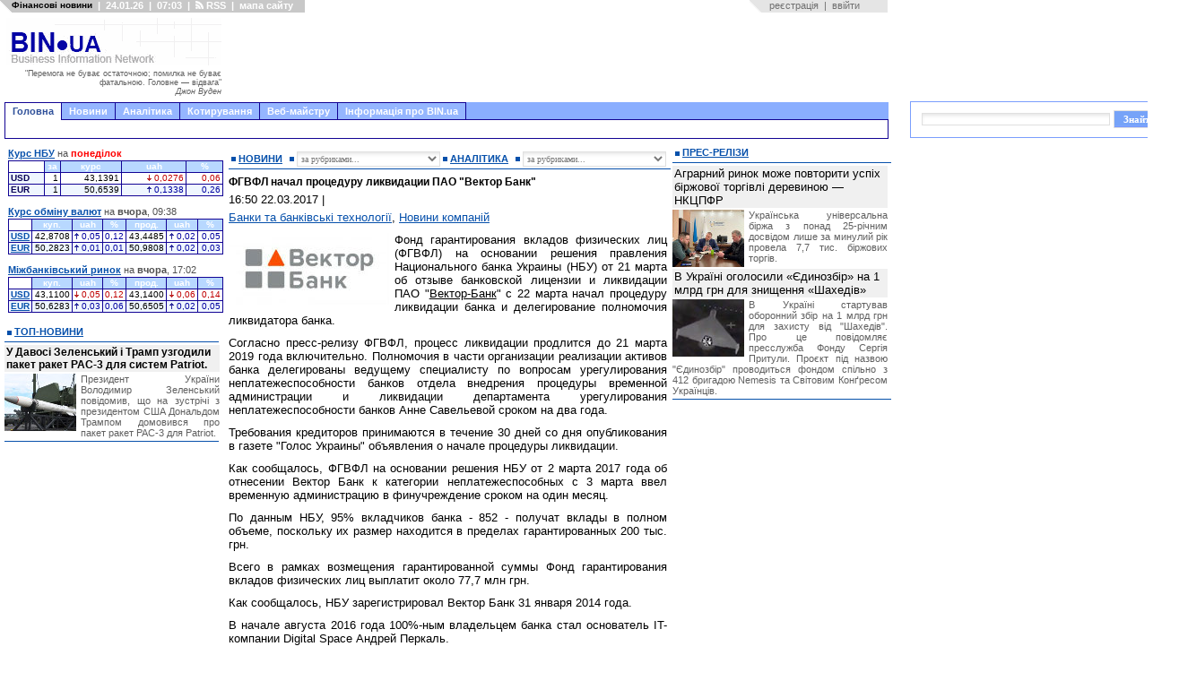

--- FILE ---
content_type: text/html; charset=windows-1251
request_url: https://bin.ua/companies/202899-fgvfl-nachal-proceduru-likvidacii-pao-vektor-bank.html
body_size: 17942
content:

<html xmlns="https://www.w3.org/1999/xhtml">
<head>

<title>ФГВФЛ начал процедуру ликвидации ПАО "Вектор Банк"</title>
<meta http-equiv="Content-Type" content="text/html; charset=windows-1251" />
<meta name="description" content="ФГВФЛ на основании решения правления НБУ от 21 марта об отзыве банковской лицензии и ликвидации ПАО Вектор-Банк с 22 марта начал процедуру ликвидации банка и делегирование полномочия ликвида" />
<meta name="keywords" content="марта, банка, ликвидации, ФГВФЛ, Вектор, основании, банков, решения, января, Украины, физических, процедуры, сроком, сообщалось, начале, активов, вкладов, неплатежеспособности, гарантирования, ВекторБанк" />
<meta name="robots" content="all" />
<meta name="revisit-after" content="1 days" />

<meta name="twitter:card" content="summary_large_image" />
<meta name="twitter:description" content="ФГВФЛ на основании решения правления НБУ от 21 марта об отзыве банковской лицензии и ликвидации ПАО Вектор-Банк с 22 марта начал процедуру ликвидации банка и делегирование полномочия ликвида" />


<meta property="og:title" content="ФГВФЛ начал процедуру ликвидации ПАО "Вектор Банк"" />
<meta property="og:description" content="ФГВФЛ на основании решения правления НБУ от 21 марта об отзыве банковской лицензии и ликвидации ПАО Вектор-Банк с 22 марта начал процедуру ликвидации банка и делегирование полномочия ликвида" />


<link rel="search" type="application/opensearchdescription+xml" href="/engine/opensearch.php" title="" /> 
<link rel="canonical" href="https://bin.ua/companies/202899-fgvfl-nachal-proceduru-likvidacii-pao-vektor-bank.html" />
<meta property="og:url" content="https://bin.ua/companies/202899-fgvfl-nachal-proceduru-likvidacii-pao-vektor-bank.html" /><link rel="alternate" type="application/rss+xml" title="" href="/rss.xml" />

<style type="text/css" media="all">@import url(/templates/abi-r2/css/style.css);</style>
<style type="text/css" media="all">@import url(/templates/abi-r2/css/engine.css);</style>

<style type="text/css" media="all">@import url(/templates/abi-r2/css/themes/mainmenu_theme/jquery.ui.core.css);</style>
<style type="text/css" media="all">@import url(/templates/abi-r2/css/themes/mainmenu_theme/jquery.ui.theme.css);</style>
<style type="text/css" media="all">@import url(/templates/abi-r2/css/themes/mainmenu_theme/jquery.ui.tabs.css);</style>
<style type="text/css" media="all">@import url(/templates/abi-r2/css/mainmenu.css);</style>
<meta http-equiv="refresh" content="900">
<style type="text/css" media="all">@import url(/templates/abi-r2/css/themes/topicmenu_theme/jquery.ui.core.css);</style>
<style type="text/css" media="all">@import url(/templates/abi-r2/css/themes/topicmenu_theme/jquery.ui.theme.css);</style>
<style type="text/css" media="all">@import url(/templates/abi-r2/css/themes/topicmenu_theme/jquery.ui.tabs.css);</style>
<style type="text/css" media="all">@import url(/templates/abi-r2/css/topicmenu.css);</style>



<style type="text/css" media="all">@import url(/templates/abi-r2/css/themes/upmenu_theme/jquery.ui.core.css);</style>
<style type="text/css" media="all">@import url(/templates/abi-r2/css/themes/upmenu_theme/jquery.ui.theme.css);</style>
<style type="text/css" media="all">@import url(/templates/abi-r2/css/themes/upmenu_theme/jquery.ui.tabs.css);</style>
<!-- <style type="text/css" media="all">@import url(/templates/abi-r2/css/upmenu2.css);</style> -->




<style type="text/css" media="all">@import url(/templates/abi-r2/css/jscal2.css);</style>
<style type="text/css" media="all">@import url(/templates/abi-r2/css/jscal2-reduce-spacing.css);</style>


<!--[if IE 6]><link href="/templates/abi-r2/css/ie6.css" rel="stylesheet" type="text/css" /> <![endif]-->
<!--[if IE 7]><link href="/templates/abi-r2/css/ie6.css" rel="stylesheet" type="text/css" /> <![endif]-->



<script src="/templates/abi-r2/js/bookmark.js" type="text/javascript"></script>
<script src="/templates/abi-r2/js/homepage.js" type="text/javascript"></script>
<script src="/templates/abi-r2/js/gotopage.js" type="text/javascript"></script>
<script src="/templates/abi-r2/js/jquery.js" type="text/javascript"></script>
<script src="/templates/abi-r2/js/autocolumn.min.js" type="text/javascript"></script>
<script src="/templates/abi-r2/js/jquery.cookie.js" type="text/javascript"></script>
<script src="/templates/abi-r2/js/jquery.ui.core.js" type="text/javascript"></script>
<script src="/templates/abi-r2/js/jquery.ui.widget.js" type="text/javascript"></script>
<script src="/templates/abi-r2/js/jquery.ui.tabs.js" type="text/javascript"></script>

<script src="/templates/abi-r2/js/jscal2.js" type="text/javascript"></script>
<script src="/templates/abi-r2/js/jscal2-ru.js" type="text/javascript"></script>

<script type='text/javascript'><!--// <![CDATA[
    var OA_source = 'https://bin.ua';
// ]]> --></script><script type='text/javascript' src='https://opx2.bin.ua/www/delivery/spcjs.php?id=1&amp;target=_blank'></script>
<script>$.cookie("_uac_wtp","n");</script>


<link REL="SHORTCUT ICON" HREF="/favicon.ico">
<script type="text/javascript">

  var _gaq = _gaq || [];
	_gaq.push(['_setAccount', 'UA-23023388-1']);
        _gaq.push(['_setDomainName', '.bin.ua']);
	_gaq.push(['_trackPageview']);
    
  (function() {
  var ga = document.createElement('script'); ga.type = 'text/javascript'; ga.async = true;
  ga.src = ('https:' == document.location.protocol ? 'https://ssl' : 'http://www') + '.google-analytics.com/ga.js';
  var s = document.getElementsByTagName('script')[0]; s.parentNode.insertBefore(ga, s);
})();
                
</script>



<script src="/templates/abi-r2/js/adriver.core.2.js"  type="text/javascript"></script>


	
<script src="https://cdn.admixer.net/scripts3/loader2.js" async
        data-inv="//inv-nets.admixer.net/"
        data-r="single"
		data-sender="admixer"
        data-bundle="desktop"></script>

<script type='text/javascript'>
(window.globalAmlAds = window.globalAmlAds || []).push(function() {
globalAml.defineSlot({z: '4274b9b9-0140-4282-8100-d7df3d283300', ph: 'admixer_4274b9b9014042828100d7df3d283300_zone_6014_sect_1184_site_1171', i: 'inv-nets', s:'6ced9e03-1766-48c5-9f88-762e867500c2', sender: 'admixer'});
globalAml.singleRequest("admixer");});
</script>
	

<!-- u-k.net -->
<script type='text/javascript'>
  var googletag = googletag || {};
  googletag.cmd = googletag.cmd || [];
  (function() {
    var gads = document.createElement('script');
    gads.async = true;
    gads.type = 'text/javascript';
    var useSSL = 'https:' == document.location.protocol;
    gads.src = (useSSL ? 'https:' : 'http:') +
      '//www.googletagservices.com/tag/js/gpt.js';
    var node = document.getElementsByTagName('script')[0];
    node.parentNode.insertBefore(gads, node);
  })();
</script>

<script type='text/javascript'>
  googletag.cmd.push(function() {
    googletag.defineSlot('/43356090/bin.ua_300x600', [[300, 600], [300, 300], [300, 400], [300, 500]], 'div-gpt-ad-1466174982088-0').addService(googletag.pubads());
    googletag.pubads().enableSingleRequest();
    googletag.enableServices();
  });
</script>

<script type='text/javascript'>
  googletag.cmd.push(function() {
    googletag.defineSlot('/43356090/bin.ua_300x250', [300, 250], 'div-gpt-ad-1452872547537-1').addService(googletag.pubads());
    googletag.pubads().enableSingleRequest();
    googletag.enableServices();
  });
</script>










<meta name="twitter:card" content="summary_large_image" />
<meta name="twitter:site" content="@BIN_ua" />
<meta name="twitter:image" content="" />
<meta name="twitter:creator" content="@BIN_ua" />
<meta name="twitter:domain" content="BIN.ua" />



<meta property="fb:app_id" content="967754729996981"/>
<meta property="og:type" content="article" />
<meta property="og:site_name" content="BIN.ua"/>
<meta property="og:image" content="" />
<meta property="og:image:alt" content="www.BIN.ua" />






</head>
<body>
<script language="javascript" type="text/javascript">
<!--
var dle_root       = '/';

var dle_skin       = 'abi-r2';
var dle_wysiwyg    = 'no';
var quick_wysiwyg  = '0';
var menu_short     = 'Швидке редагування';
var menu_full      = 'Повне редагування';
var menu_profile   = 'Перегляд профілю';
var menu_fnews     = 'Знайти усі публікації';
var menu_fcomments = 'Знайти усі коментарі';
var menu_send      = 'Надіслати повідомлення';
var menu_uedit     = 'Адмінцентр';
var dle_req_field  = 'Заповніть всі необхідні поля';
var dle_del_agree  = 'Ви дійсно бажаєте видалити? Цю дію неможливо буде скасувати';
var dle_del_news   = 'Видалити новину';
var dle_login_hash = '';
var allow_dle_delete_news   = false;
//-->
</script>
<script type="text/javascript" src="/engine/ajax/menu.js?ver=0.1"></script>
<script type="text/javascript" src="/engine/ajax/dle_ajax.js"></script>
<div id="loading-layer" style="display:none;font-family: Verdana;font-size: 11px;width:200px;height:50px;background:#FFF;padding:10px;text-align:center;border:1px solid #000"><div style="font-weight:bold" id="loading-layer-text">Завантаження Будь ласка зачекайте...</div><br /><img src="/engine/ajax/loading.gif"  border="0" alt="" /></div>
<div id="busy_layer" style="visibility: hidden; display: block; position: absolute; left: 0px; top: 0px; width: 100%; height: 100%; background-color: gray; opacity: 0.1; -ms-filter: 'progid:DXImageTransform.Microsoft.Alpha(Opacity=10)'; filter:progid:DXImageTransform.Microsoft.Alpha(opacity=10); "></div>
<script type="text/javascript" src="/engine/ajax/js_edit.js"></script>
<div class="main">
	<!-- верхній модуль обране -->
	<div id="favorite">
		<div class="favor_l">
			<ul>
				<li><H1><small>Фінансові новини</small></H1></li>
				<li>|</li>
				<li>24.01.26</li>
				<li>|</li>
				<li>07:03</li>
				<li>|</li>
				<li><a href="/rss.html"> <img src="/templates/abi-r2/images/rsswhite.png" alt="RSS підписка" title="RSS" height="9" width="9">&nbsp;RSS</a> </li>
				<li>|</li>
				<li><a href="javascript:void(0)" id="sitemap_toggle" onfocus="this.blur()">мапа сайту</a></li>
				<script>
				</script>
			</ul>
		</div>
		<div class="favor_r">
			<ul>
<li>&nbsp;&nbsp;&nbsp;<a href="/index.php?do=register">реєстрація</a><li>
<li>|<li>
<li><a href="#" onclick="document.getElementById('login_form').style.display='block'; return false;">ввійти</a><li>
</ul>
<div id="login_form" style="z-index:999">
<div id="border">
<h3>Авторизация</h3>
<div style="margin-top:5px">
<form method="post" action="//bin.ua/companies/202899-fgvfl-nachal-proceduru-likvidacii-pao-vektor-bank.html">
<table border=0>
<tr>
<td><p class="ll_field" style="color:#757575">Ім'я&nbsp;користувача:</td><td style="width:100%"><input type="text" name="login_name" id="login" class="l_field" style="width:100%"></td>
</tr>
<tr>
<td><p class="ll_field" style="color:#757575">Пароль:</td><td style="width:100%"><input type="password" name="login_password" id="password" class="l_field" style="width:100%"></td>
</tr>
</table>
<div align="center">
<input class="bbcodes" type="submit" value="ввійти" style="cursor:pointer;padding-left:5px;padding-right:5px" onclick="document.getElementById('login_form').style.display='none'; return true;">
<input class="bbcodes" type="button" value="я забув пароль!" style="cursor:pointer;padding-left:5px;padding-right:5px" onclick="document.getElementById('login_form').style.display='none'; document.location='/index.php?do=lostpassword'; return false;">
<input class="bbcodes" type="button" value="закрити" style="cursor:pointer;padding-left:5px;padding-right:5px" onclick="document.getElementById('login_form').style.display='none'; return false;">
<input name="login" type="hidden" id="login" value="submit">
</div>
</form>
</div>
</div>
</div>
		</div>
	</div>
	<!-- кінець //верхній модуль обране//кінець -->
		<div id="sitemap" style="position:absolute;left:-10000px;display:block">
	<p class="sm_pl1"><a href="/news/" title="Останні новини України онлайн">Новини</a>
    <p class="sm_pl2"><a href="/top/" title="Новини України головне">Топ-новини</a>
    <p class="sm_pl2"><a href="/finance/" title="Фінансові новини">Фінансові новини</a>
        <p class="sm_pl3"><a href="/finance/finances/" title="Новини фінансового світу">Фінанси</a>
        <p class="sm_pl3"><a href="/finance/banking/" title="Новини банків">Банки та банківські технології</a>
        <p class="sm_pl3"><a href="/finance/insurance/" title="Страхування в Україні. Новини страхування">Страхування</a>

    <p class="sm_pl2"><a href="/news/economics/" title="Економічні новини">Новини економіки</a> 
        <p class="sm_pl3"><a href="/news/economics/economic/" title="Економіка України прогноз. ВВП">Економіка</a> 
        <p class="sm_pl3"><a href="/news/economics/faec/" title="Новини ПЕК. Ціни на газ. Тарифи на електроенергію">ПЕК (газ та електроенергія)</a> 
        <p class="sm_pl3"><a href="/news/economics/oilandgas/" title="Прогноз цін на пальне. Нафта, автогаз, бензин">Нафта, бензин, автогаз</a> 
        <p class="sm_pl3"><a href="/news/economics/aic/" title="Новини сільського господарства">Агропромисловий комплекс</a> 
        <p class="sm_pl3"><a href="/news/economics/laws/" title="Новина законодавства">Право</a> 


    <p class="sm_pl2"><a href="/news/foreign/" title="Закордонні новини. Міжнародна політика та економіка">Міжнародні новини</a>
    <p class="sm_pl2"><a href="/news/regional/" title="Новини України">Україна</a>
    <p class="sm_pl2"><a href="/news/politics/" title="Політичні новини">Політика</a>
    <p class="sm_pl2"><a href="/news/interesting/" title="Корисні та цікаві новини">Бізнес</a>
        <p class="sm_pl3"><a href="/news/interesting/useful/" title="Новини бізнесу, маркетингу та реклами">Бізнес</a>
        <p class="sm_pl3"><a href="/news/interesting/it/" title="Новини IT">Новини IT</a>
        <p class="sm_pl3"><a href="/news/interesting/auto/" title="Кораблі. Автомобілі. Авіація">Транспорт</a>
<p class="sm_pl1"><a href="/analytics/" title="Аналітичні статті">Аналітика</a>
    <p class="sm_pl2"><a href="/analytics/finance-a/" title="Аналітика: Фінанси">Фінанси</a>
    <p class="sm_pl2"><a href="/analytics/economic-a/" title="Аналітика: Економіка">Економіка</a>
    <p class="sm_pl2"><a href="/analytics/faec-a/" title="Аналітика: ПЕК">ПЕК (газ та електроенергія)</a>
    <p class="sm_pl2"><a href="/analytics/oilandgas-a/" title="Прогноз цін на пальне. Прогнози видобутку нафти">Нафта, бензин, автогаз</a>
    <p class="sm_pl2"><a href="/analytics/aic-a/" title="Аналітика: АПК">Агропромисловий ринок</a>
    <p class="sm_pl2"><a href="/analytics/political-a/" title="Політична аналітика">Політика
    <p class="sm_pl2"><a href="/analytics/world-a/" title="Міжнародна аналітика">Міжнародна аналітика</a>
    <p class="sm_pl2"><a href="/analytics/useful-a/" title="Цікаві та корисні статті">Бізнес</a>
<p class="sm_pl1"><a href="/press-releases/" title="Прес-релізи">Прес-релізи</a>
<p class="sm_pl1"><a href="/companies/" title="Новини та показники розвитку підприємств">Новини компаній</a>
<p class="sm_pl1">Корирування
    <p class="sm_pl2"><a href="/kurs-nbu.html" title="Курс НБУ – офіційний курс валют">Курс НБУ
    <p class="sm_pl2"><a href="/kurs-valut.html" title="Курс валют Україна – курс гривні, обмін валют">Курс валют</a>
        
        <p class="sm_pl3"><a href="/kurs-dollara.html" title="Курс долара до гривні. Міжбанківський курс долара. НБУ, обмін">Курс долара</a>
        <p class="sm_pl3"><a href="/kurs-evro.html" title="Курс євро до гривні. Міжбанківський курс євро. Обмін, НБУ">Курс євро</a>
        <p class="sm_pl3"><a href="/quotations/cash_date_24.01.2026_1010.html" title="Курс фунта до гривні. Обмін, НБУ">Курс британського фунта</a>
        <p class="sm_pl3"><a href="/quotations/cash_date_24.01.2026_1014.html" title="Курс франка до гривні. Обмін, НБУ">Курс швейцарського франка</a>
        <p class="sm_pl3"><a href="/quotations/cash_date_24.01.2026_1015.html" title="Курс канадського долара до гривні. Обмін, НБУ">Курс канадського долара</a>
    <p class="sm_pl2"><a href="/mezhbank.html" title="Курс міжбанк – котирування валют. Міжбанківський курс валют">Міжбанк</a>
<p class="sm_pl1">Веб-майстру
    <p class="sm_pl2"><a href="/informers/informers.html" title="Інформери для сайту. Коди інформерів. HTML">Інформери</a>
        <p class="sm_pl3"><a href="/informers/informers.html#nbu" title="Інформер курс НБУ">Інформер курсів НБУ</a>
        <p class="sm_pl3"><a href="/informers/informers.html#cash" title="Інформер курс валют">Інформер курс обміну валют</a>
        <p class="sm_pl3"><a href="/informers/informers.html#forex" title="Інформер курс валют на міжбанку">Інформер міжбанківські курси</a>
    <p class="sm_pl2"><a href="/informers/charts.html" title="Інформери. Графіки валют">Графіки</a>
        <p class="sm_pl3"><a href="/informers/charts.html#nbu" title="Інформер. Графік курс НБУ">Графік курсів валют НБУ</a>
        <p class="sm_pl3"><a href="/informers/charts.html#cash" title="Інформер. Графік курс валют">Графік курс обміну валют</a>
        <p class="sm_pl3"><a href="/informers/charts.html#forex" title="Інформер. Графік міжбанк">Графік міжбанківській курс</a>
    <p class="sm_pl2"><a href="/informers/export.html" title="Інформер новостійний. Код експорту новин на сайт. HTML">Експорт новин</a>
<p class="sm_pl1">Інформація про BIN.ua
    <p class="sm_pl2"><a href="/agency/about.html" title="Інформація про сайт BIN.ua">Про сайт BIN.ua</a>
    <p class="sm_pl2"><a href="/agency/adv.html" title="Вартість реклами на сайті BIN.ua">Реклама на сайті</a>
    <p class="sm_pl2"><a href="/agency/feedback.html" title="Форма зворотнього зв'язку">Контакти</a>
    <p class="sm_pl2"><a href="/maillist.html?p=subscribe&email=%D0%B2%D0%B0%D1%88+e-mail" title="Управління підпискою">Підписка на новини</a>
	</div>
	<script src="/templates/abi-r2/js/sitemap.js"></script>

	

 


	<!-- логотип з рекламою -->
	<div id="hd">
	
		<div class="logo" style="margin-top: 5px">
			<table cellspacing="0" cellpadding="0" border="0" style="height:90px; width:240px;margin:0"><tr><td style="height:53px">
			<a href="/" onfocus="this.blur()"><img src="/templates/abi-r2/images-a/logo-r4-f.png" alt="" title="Головна" width="240" height="53" /></a><br>
			<td><tr>
			<tr><td id="motd" style="height:37px; vertical-align:center; text-align:right; color:#606060; font-size:9px; cursor:pointer" title="Новий афоризм">
			"Перемога не буває остаточною; помилка не буває фатальною. Головне — відвага"<br><i>Джон Вуден</i>
			</td></tr></table>
			<script src="/templates/abi-r2/js/motd.js"></script>
		</div>
		
		<div class="head_ads" style="float:left">
			
			<div style="position:absolute; background-color: white; width:730px; height:90px; top:5px; border: 0px solid black; overflow: hidden; margin-left: 8px">
<noindex>
<script async src="//pagead2.googlesyndication.com/pagead/js/adsbygoogle.js"></script> 
<ins class="adsbygoogle"
     style="display:inline-block;width:728px;height:90px"
          data-ad-client="ca-pub-6911384511695671"
               data-ad-slot="2238345148"></ins>
               <script>
               (adsbygoogle = window.adsbygoogle || []).push({});
               </script>
</noindex>
</div> 

		</div>
		
	</div>
	<!-- кінець//логотип з рекламою //кінець-->

	
	<!-- верхнє меню -->
	<!-- beg mainmenu -->
<div class="mainmenu_theme">
<div id="tabs" class="ui-tabs ui-widget ui-widget-content ui-corner-all">
	<ul class="ui-tabs-nav ui-helper-reset ui-helper-clearfix ui-widget-header ui-corner-all">
		<li class="ui-state-default ui-corner-top ui-tabs-selected ui-state-active"><a id="mm_link1" href="#mm_tab1" style="cursor:pointer" onfocus="this.blur()">Головна</a></li>
		<li style="border-left:0;border-color:#120394"><a id="mm_link2" href="#mm_tab2" style="cursor:pointer" onfocus="this.blur()">Новини</a></li>
		<li style="border-left:0;border-color:#120394"><a id="mm_link3" href="#mm_tab3" style="cursor:pointer" onfocus="this.blur()">Аналітика</a></li>
		<li style="border-left:0;border-color:#120394"><a href="#mm_tab4" onfocus="this.blur()">Котирування</a></li>
		<li style="border-left:0;border-color:#120394"><a href="#mm_tab8" onfocus="this.blur()">Веб-майстру</a></li>
		<li style="border-left:0;border-color:#120394"><a href="#mm_tab9" onfocus="this.blur()">Інформація про BIN.ua</a></li>

			
	</ul>
        <script>$('#mm_link1').click(function(){this.blur();location.href='/';});</script>
        <script>$('#mm_link2').click(function(){this.blur();location.href='/news/';});</script>
        <script>$('#mm_link3').click(function(){this.blur();location.href='/analytics/';});</script>

	<div id="mm_tab1" class="ui-tabs-panel ui-widget-content ui-corner-bottom">
	<!-- google --> 
		<a href="/" onfocus="this.blur()">&nbsp;</a>
        </div>
	<div id="mm_tab2" class="ui-tabs-hide">
                <a href="/news/finance/" onfocus="this.blur()">Фінанси</a>
                &nbsp;&nbsp;&nbsp;<a href="/news/economics/" onfocus="this.blur()">Економіка</a>
                &nbsp;&nbsp;&nbsp;<a href="/news/foreign/" onfocus="this.blur()">Міжнародні новини</a>
                &nbsp;&nbsp;&nbsp;<a href="/news/regional/" onfocus="this.blur()">Україна</a>
                &nbsp;&nbsp;&nbsp;<a href="/news/politics/" onfocus="this.blur()">Політика</a>
                &nbsp;&nbsp;&nbsp;<a href="/news/interesting/" onfocus="this.blur()">Бізнес</a>
		&nbsp;&nbsp;&nbsp;&nbsp;&nbsp;&nbsp;&nbsp;<a href="/companies/" onfocus="this.blur()">Новини компаній</a>
                &nbsp;&nbsp;&nbsp;&nbsp;&nbsp;&nbsp;&nbsp;<a href="/news/" onfocus="this.blur()">&raquo;&raquo;</a>
                </div>
	<div id="mm_tab3" class="ui-tabs-hide">
	        <a href="/analytics/finance-a/" onfocus="this.blur()">Фінанси</a>
                &nbsp;&nbsp;&nbsp;<a href="/analytics/economic-a/" onfocus="this.blur()">Економіка</a>
                &nbsp;&nbsp;&nbsp;<a href="/analytics/world-a/" onfocus="this.blur()">World</a>
                &nbsp;&nbsp;&nbsp;<a href="/analytics/political-a/" onfocus="this.blur()">Політика</a>
                &nbsp;&nbsp;&nbsp;<a href="/analytics/faec-a/" onfocus="this.blur()">ПЕК</a>
                &nbsp;&nbsp;&nbsp;<a href="/analytics/oilandgas-a/" onfocus="this.blur()">Нафта, бензин, автогаз</a>
                &nbsp;&nbsp;&nbsp;<a href="/analytics/aic-a/" onfocus="this.blur()">АПК</a>
                &nbsp;&nbsp;&nbsp;<a href="/analytics/useful-a/" onfocus="this.blur()">Бізнес</a>
                &nbsp;&nbsp;&nbsp;<a href="/analytics/" onfocus="this.blur()">&raquo;&raquo;</a>                
                </div>
	<div id="mm_tab4" class="ui-tabs-hide">
		                &nbsp;&nbsp;<a href="/kurs-nbu.html" onfocus="this.blur()">Курси НБУ</a>,
		&nbsp;<a href="/kurs-valut.html" onfocus="this.blur()">Обмін валют</a>,
		&nbsp;<a href="/mezhbank.html" onfocus="this.blur()">Міжбанк</a>
		          </div>        
	<div id="mm_tab8" class="ui-tabs-hide">
                <a href="/informers/informers.html" onfocus="this.blur()">Інформери</a>
		&nbsp;&nbsp;&nbsp;<a href="/informers/charts.html" onfocus="this.blur()">Графіки</a>
		&nbsp;&nbsp;&nbsp;<a href="/informers/export.html" onfocus="this.blur()">Експорт новин</a>
	                </div>
	<div id="mm_tab9" class="ui-tabs-hide">
                <a href="/agency/about.html" onfocus="this.blur()">Про сайт BIN.ua</a>
		&nbsp;&nbsp;&nbsp;<a href="/agency/adv.html" onfocus="this.blur()">Реклама на сайті</a>
		&nbsp;&nbsp;&nbsp;<a href="/agency/feedback.html" onfocus="this.blur()">Контакти</a>
                </div>
	
</div>
</div>
<script>
$(function() {
	$("#tabs").tabs({
                    event: 'mouseover',
                    fx: { opacity: 'show', duration: 200 },
                    cookie: {
			// store cookie for a day, without, it would be a session cookie
			// expires: 1
		        }
                    });
});
</script>
<!-- end mainmenu -->

	<!-- кінець//верхнє меню//кінець -->
	
	<!-- рекламний блок -->
	

	<!-- центральний блок -->
	
	<div id="bd">
		<div id="mid">
		<div id="rid">
			<div id="centrroot">
				<div id="centrright">
				
					<!-- те що по центру-->
					<div id="center">
						<!-- реклама-->
					
					<div style="margin: 0 4px 7px 4px; background: #ffffff">
<center>

<div style="width:468px; height:00px; background: white;border: 0px solid black;overflow:hidden">
<noindex>

</noindex>
</div>

</center>
</div>
						
						
						<!-- вибір новин-->
						<div class="label_news">
						    	<div class="label_left" style="text-transform: none; width: 54px; height:16px; line-height:16px"><a href="/news/" title="Всі новини"><b>НОВИНИ</b></a></div>
						    	<div class="label_left" style="text-transform: none; width: 160px; height:16px; line-height:16px"><form method="post">
						    	<select onChange="gotopage(this.form.selnews)" name="selnews" size="1" class="textin" style="width: 160px; margin-top: 0px;height:17px; font-size:10px">
						    		<option value="">за рубриками...</option>
						    		<option disabled="disabled"></option>
								<option value="/news/" style="color: #222">Всі</option>
								<option value="/news/finance/" style="color: #222">&nbsp;&nbsp;&nbsp;&nbsp;Фінансові новини</option>
								<option value="/news/finance/finances/" style="color: #222">&nbsp;&nbsp;&nbsp;&nbsp;&nbsp;&nbsp;&nbsp;&nbsp;Фінанси</option>
								<option value="/news/finance/banking/" style="color: #222">&nbsp;&nbsp;&nbsp;&nbsp;&nbsp;&nbsp;&nbsp;&nbsp;Банки та банківські технології</option>
								<option value="/news/finance/insurance/" style="color: #222">&nbsp;&nbsp;&nbsp;&nbsp;&nbsp;&nbsp;&nbsp;&nbsp;Страхування</option>
								
								<option value="/news/economics/" style="color: #222">&nbsp;&nbsp;&nbsp;&nbsp;Економічні новини</option>
								<option value="/news/economics/economic/" style="color: #222">&nbsp;&nbsp;&nbsp;&nbsp;&nbsp;&nbsp;&nbsp;&nbsp;Економіка</option>
								<option value="/news/economics/faec/" style="color: #222">&nbsp;&nbsp;&nbsp;&nbsp;&nbsp;&nbsp;&nbsp;&nbsp;Новини ПЕК</option>
								<option value="/news/economics/oilandgas/" style="color: #222">&nbsp;&nbsp;&nbsp;&nbsp;&nbsp;&nbsp;&nbsp;&nbsp;Нафта, бензин, автогаз</option>								
								<option value="/news/economics/aic/" style="color: #222">&nbsp;&nbsp;&nbsp;&nbsp;&nbsp;&nbsp;&nbsp;&nbsp;Новини АПК</option>
								<option value="/news/economics/laws/" style="color: #222">&nbsp;&nbsp;&nbsp;&nbsp;&nbsp;&nbsp;&nbsp;&nbsp;Право</option>
								
								<option value="/news/foreign/" style="color: #222">&nbsp;&nbsp;&nbsp;&nbsp;Міжнарожні новини</option>

								<option value="/news/regional/" style="color: #222">&nbsp;&nbsp;&nbsp;&nbsp;Україна</option>

								<option value="/news/politics/" style="color: #222">&nbsp;&nbsp;&nbsp;&nbsp;Політика</option>

								<option value="/news/interesting/" style="color: #222">&nbsp;&nbsp;&nbsp;&nbsp;Бізнес</option>
								<option value="/news/interesting/useful/" style="color: #222">&nbsp;&nbsp;&nbsp;&nbsp;&nbsp;&nbsp;&nbsp;&nbsp;Бізнес</option>
								<option value="/news/interesting/it/" style="color: #222">&nbsp;&nbsp;&nbsp;&nbsp;&nbsp;&nbsp;&nbsp;&nbsp;Новини IT</option>
								<option value="/news/interesting/auto/" style="color: #222">&nbsp;&nbsp;&nbsp;&nbsp;&nbsp;&nbsp;&nbsp;&nbsp;Транспорт</option>

							</select></form></div>
						    	<div class="label_left" style="text-transform: none; width: 70px; height:16px; line-height:16px"><a href="/analytics/" title="Вся аналітика"><b>АНАЛІТИКА</b></a></div>
						    	<div class="label_left" style="text-transform: none; width: 160px; height:16px; line-height:16px"><form method="post">
						    	<select onChange="gotopage(this.form.selanal)" name="selanal" size="1" class="textin" style="width: 160px; margin-top: 0px; height:17px; font-size: 10px">
						    		<option value="">за рубриками...</option>
						    		<option disabled="disabled"></option>						    		
								<option value="/analytics/" style="color: #222">Вся</option>
								<option value="/analytics/finance-a/" style="color: #222">&nbsp;&nbsp;&nbsp;&nbsp;Фінанси</option>
								<option value="/analytics/economic-a/" style="color: #222">&nbsp;&nbsp;&nbsp;&nbsp;Економіка</option>
								<option value="/analytics/faec-a/" style="color: #222">&nbsp;&nbsp;&nbsp;&nbsp;ПЕК (газ та електроенергія)</option>
								<option value="/analytics/oilandgas-a/" style="color: #222">&nbsp;&nbsp;&nbsp;&nbsp;Нафта, бензин, автогаз</option>
								<option value="/analytics/aic-a/" style="color: #222">&nbsp;&nbsp;&nbsp;&nbsp;Агропромисловий ринок</option>
								<option value="/analytics/political-a/" style="color: #222">&nbsp;&nbsp;&nbsp;&nbsp;Політика</option>
								<option value="/analytics/world-a/" style="color: #222">&nbsp;&nbsp;&nbsp;&nbsp;Міжнарожна аналітика</option>
    								<option value="/analytics/useful-a/" style="color: #222">&nbsp;&nbsp;&nbsp;&nbsp;Бізнес</option>
							</select></form></div>
						    	<div class="clc"></div>
						</div>
						<!-- кінець//выбір новин//кінець-->
												
						<!--блок новин-->
						<div class="mainnews">

						
						
						

						

						
						

						    <span id='dle-info'></span>
						    <div id='dle-content'><!--print-->
<div style="margin-bottom:5px"><h1>ФГВФЛ начал процедуру ликвидации ПАО "Вектор Банк"</h1></div>
<div style="margin-bottom:5px"><p>16:50 22.03.2017 <!--/print-->|  <!--print-->

<p style="text-align:left;margin-top:5px"><a href="/news/finance/banking/">Банки та банківські технології</a>, <a href="/companies/">Новини компаній</a>


</div>

<div style="margin-bottom:10px;clear:both"><span class="full_story_text">


<div id='news-id-202899'><p><img src="https://bin.ua/uploads/posts/2017-03/1490194254_vektor-bank-180.jpg" align="left" border="0" />Фонд гарантирования вкладов физических лиц (ФГВФЛ) на основании решения правления Национального банка Украины (НБУ) от 21 марта об отзыве банковской лицензии и ликвидации ПАО "<a class="entlink" href="/enterprises/39037656_vektor-bank-publichne-akcionerne-tovaristvo.html">Вектор-Банк</a>" с 22 марта начал процедуру ликвидации банка и делегирование полномочия ликвидатора банка.</p><p>Согласно пресс-релизу ФГВФЛ, процесс ликвидации продлится до 21 марта 2019 года включительно. Полномочия в части организации реализации активов банка делегированы ведущему специалисту по вопросам урегулирования неплатежеспособности банков отдела внедрения процедуры временной администрации и ликвидации департамента урегулирования неплатежеспособности банков Анне Савельевой сроком на два года.</p><p>Требования кредиторов принимаются в течение 30 дней со дня опубликования в газете "Голос Украины" объявления о начале процедуры ликвидации.</p><p>Как сообщалось, ФГВФЛ на основании решения НБУ от 2 марта 2017 года об отнесении Вектор Банк к категории неплатежеспособных с 3 марта ввел временную администрацию в финучреждение сроком на один месяц.</p><p>По данным НБУ, 95% вкладчиков банка - 852 - получат вклады в полном объеме, поскольку их размер находится в пределах гарантированных 200 тыс. грн.</p><p>Всего в рамках возмещения гарантированной суммы Фонд гарантирования вкладов физических лиц выплатит около 77,7 млн грн.</p><p>Как сообщалось, НБУ зарегистрировал Вектор Банк 31 января 2014 года.</p><p>В начале августа 2016 года 100%-ным владельцем банка стал основатель IT-компании Digital Space Андрей Перкаль.</p><p>Согласно данным НБУ, на 1 января 2017 года Вектор Банк по размеру активов занимал 86-е место (203,834 млн грн) среди 93 действовавших в стране банков.<br /></p></div>



</span>
</div>
<div align="center" style="margin-bottom:10px"></div>
<div align="right" style="margin-bottom:10px;clear:both">За матеріалами: <noindex><a rel="nofollow" target="_blank" href="http://www.interfax.com.ua">Интерфакс-Украина</a></noindex></div>






<!--/print-->

<noindex>
<table width="100%">
    <tbody><tr>
        <td  align="left">



</td>

  <td width="68" align="right">
	<noindex><a href="https://twitter.com/BIN_ua" rel="nofollow" target="_blank" onclick="ga('send', 'event', 'snippets', 'click', 'twitter_in_text');"><img src="/templates/abi-r2/images-a/t-binua.png" boder="0" align="absmiddle"></a></noindex>



</td>

  <td width="68" align="right">
	<noindex><a href="https://www.facebook.com/BIN.Ukraine/" rel="nofollow" target="_blank" onclick="ga('send', 'event', 'snippets', 'click', 'fb_in_text');"><img src="/templates/abi-r2/images-a/f-binua.png" boder="0" align="absmiddle"></a></noindex>


</td>
  <td width="25" align="right">
	<a href="/print/companies/202899-fgvfl-nachal-proceduru-likvidacii-pao-vektor-bank.html" rel="nofollow"><img src="/templates/abi-r2/images/print.png" width="24" height="24" boder="0" align="absmiddle"></a>

</td>



    </tr>
</tbody></table>
</noindex>
<div id="ln""></div>



		
		<div class="head_ads" style="float:left">
		<div style="background-color: white; width:490px; height:260px; top:5px; border: 0px solid black; overflow: hidden; margin-left: 3px">
<noindex>
 <table border="0">
   <tr>
    <th>

	

<!-- /17774365/bin.ua_300x250 -->
<div id='div-gpt-ad-1452872547537-1' style='height:250px; width:300px;'>
<script type='text/javascript'>
googletag.cmd.push(function() { googletag.display('div-gpt-ad-1452872547537-1'); });
</script>
</div>
	


</th>
    <th>

	
	
	<!-- / -->
	
	
	
	
</th>
   </tr>
 </table>


</noindex>
</div>
		</div>
		

<div style="clear: both;">&nbsp;</div></div>


						

	
					</div>
						<!--кінець//блок новин//кінець-->
						
						<!--пошук-->
						
						<div class="searchbox" align="center">
						<form onsubmit="javascript: showBusyLayer()" method="post" action="/index.php?do=search">
						<input name="do" id="do" value="search" type="hidden">
						<input name="subaction" id="subaction" value="search" type="hidden">
						<input name="story" id="searchinput" value="" class="textin" style="width: 345px;" type="text">
						<input type="hidden" name="sortby" value="date">
						<input type="hidden" name="resorder" value="desc">
						<input type="hidden"name="titleonly" value="7">
				                <input class="bbcodes" name="dosearch" id="dosearch" style="width: 60px; cursor: pointer" value="Знайти!" type="submit">
				                </form>
	                			</div>
	                			
						<!--кінець//пошук//кінець-->
					</div>


<!-- початок//тег//початок-->

<h3><a href="/tags/" mce_href="/tags/">ТЕГИ</a></h3>


<!-- кінець//ТЕГ//кінець-->

					<!-- кінець//те що у центрі//кінець-->
					
				</div>	
			</div>	
			
			<!-- те що з лівого боку-->


			<div id="left">
			
		
			
										


<div style="width:246px; height:190px; margin-top: 10px; padding: 0">
		<div style="float:left; width:246px; height:65px; background:#ffffff; border:0px solid black;margin-left:1px;overflow:hidden">
<div style="float:left; width:240px; height:99px; background:#ffffff; border:0px solid black; margin-left:2px; padding-left:1px; overflow: hidden">
<p class="main_quotations"><a href="/kurs-nbu.html">Курс  НБУ</a> на <span class='important'>понеділок</span>
<table class="main_quotations" border="1">
<tr>
<td class="r1c1">&nbsp;<br></td>
<td class="r1">за<br></td>
<td class="r1">курс<br></td>
<td class="r1">uah<br></td>
<td class="r1">%<br></td>
</tr>
<tr>
<td class="c1">USD<br></td>
<td class="odd">1<br></td>
<td class="odd">43,1391<br></td>
<td class="odd"><img src="/templates/abi/images-abi/a_dn.gif" width="5" height="7" border="0">&nbsp;<span class="down">0,0276</span><br></td>
<td class="odd"><span class="down">0,06</span><br></td>
</tr>
<tr>
<td class="c1">EUR<br></td>
<td class="even">1<br></td>
<td class="even">50,6539<br></td>
<td class="even"><img src="/templates/abi/images-abi/a_up.gif" width="5" height="7" border="0">&nbsp;<span class="up">0,1338</span><br></td>
<td class="even"><span class="up">0,26</span><br></td>
</tr>
</table>
</div>
</div>
		<div style="float:left; width:246px; height:65px; background:#ffffff; border:0px solid black;margin-left:1px;overflow:hidden">
<div style="float:left; width:240px; height:99px; background:#ffffff; border:0px solid black; margin-left:2px; padding-left:1px; overflow: hidden">
<p class="main_quotations"><a href="/kurs-valut.html">Курс обміну валют</a> на <span class='semiimportant'>вчора</span>,&nbsp;09:38
<table class="main_quotations" border="1">
<tr>
<td class="r1c1">&nbsp;</th>
<td class="r1">куп.</td>
<td class="r1">uah</td>
<td class="r1">%</td>
<td class="r1">прод.</td>
<td class="r1">uah</td>
<td class="r1">%</td>
</tr>
<tr>

<td class="c1"><a href="/quotations/cash_date_1001.html">USD</a></td>

<td class="odd">42,8708</td>
<td class="odd"><img src="/templates/abi/images-abi/a_up.gif" width="5" height="7" border="0">&nbsp;<span class="up">0,05</span></td>
<td class="odd"><span class="up">0,12</span></td>

<td class="odd">43,4485</td>
<td class="odd"><img src="/templates/abi/images-abi/a_up.gif" width="5" height="7" border="0">&nbsp;<span class="up">0,02</span></td>
<td class="odd"><span class="up">0,05</span></td>

</tr>
<tr>

<td class="c1"><a href="/quotations/cash_date_1019.html">EUR</a></td>

<td class="even">50,2823</td>
<td class="even"><img src="/templates/abi/images-abi/a_up.gif" width="5" height="7" border="0">&nbsp;<span class="up">0,01</span></td>
<td class="even"><span class="up">0,01</span></td>

<td class="even">50,9808</td>
<td class="even"><img src="/templates/abi/images-abi/a_up.gif" width="5" height="7" border="0">&nbsp;<span class="up">0,02</span></td>
<td class="even"><span class="up">0,03</span></td>

</tr>
</table>
</div></div>
		<div style="float:left; width:246px; height:65px; background:#ffffff; border:0px solid black;margin-left:1px;overflow:hidden">
<div style="float:left; width:240px; height:99px; background:#ffffff; border:0px solid black; margin-left:2px; padding-left:1px; overflow: hidden">
<p class="main_quotations"><a href="/mezhbank.html">Міжбанківський ринок</a> на <span class='semiimportant'>вчора</span>,&nbsp;17:02
<table class="main_quotations" border="1">
<tr>
<td class="r1c1">&nbsp;</th>
<td class="r1">куп.</td>
<td class="r1">uah</td>
<td class="r1">%</td>
<td class="r1">прод.</td>
<td class="r1">uah</td>
<td class="r1">%</td>
</tr>
<tr>

<td class="c1"><a href="/quotations/forex_date.html">USD</a></td>

<td class="odd">43,1100</td>
<td class="odd"><img src="/templates/abi/images-abi/a_dn.gif" width="5" height="7" border="0">&nbsp;<span class="down">0,05</span></td>
<td class="odd"><span class="down">0,12</span></td>

<td class="odd">43,1400</td>
<td class="odd"><img src="/templates/abi/images-abi/a_dn.gif" width="5" height="7" border="0">&nbsp;<span class="down">0,06</span></td>
<td class="odd"><span class="down">0,14</span></td>

</tr>
<tr>

<td class="c1"><a href="/quotations/forex_date.html">EUR</a></td>

<td class="even">50,6283</td>
<td class="even"><img src="/templates/abi/images-abi/a_up.gif" width="5" height="7" border="0">&nbsp;<span class="up">0,03</span></td>
<td class="even"><span class="up">0,06</span></td>

<td class="even">50,6505</td>
<td class="even"><img src="/templates/abi/images-abi/a_up.gif" width="5" height="7" border="0">&nbsp;<span class="up">0,02</span></td>
<td class="even"><span class="up">0,05</span></td>

</tr>
</table>
</div></div>
	</div>









				<!--блок новин-->
				
				<!-- TOP -->
				<div style="margin: 7px 5px 4px 0;border-bottom:1px solid #0650ab;padding-bottom:3px">
				<h3><a href="/top/">ТОП-НОВИНИ</a></h3>
				<div style="width:240px; margin-top:3px; clear:both">
<table border=0 width="100%"><tr><td style="background:#f0f0f0">
<span class="short_story_title_first"><a href="/top/345707-u-davosi-zelenskij-i-tramp-uzgodili-paket-raket.html">У Давосі Зеленський і Трамп узгодили пакет ракет PAC-3 для систем Patriot.</a></span><!--<span class="presstime">23.01</span>-->
</td></tr></table>
<div style="clear:both;margin-top:2px">
<span class="top_story_text"><a href="/top/345707-u-davosi-zelenskij-i-tramp-uzgodili-paket-raket.html"><p><img align="left" src="https://bin.ua/uploads/posts/2026-01/1769189951_4-8.jpg" border="0" />Президент України Володимир Зеленський повідомив, що на зустрічі з 
президентом США Дональдом Трампом домовився про пакет ракет PAC-3 для 
Patriot.</p></a></span>
</div>
</div>

				<div style="clear:both"></div>
				</div>
				<!--кінець//блок новин//кінець-->
			
				<!--рекламний блок-->
				<!--
				
				<div style="width: 240px; height: 60x; background: white; border: 0px solid black; margin: 7px 0 4px 0;overflow:hidden">
<noindex>


</noindex>

</div>

				-->
				
				
				<div style="width: 240px; height: 400px;background: white;border: 0px solid black; margin: 7px 0 4px 0;overflow:hidden">
<noindex>
<script async src="//pagead2.googlesyndication.com/pagead/js/adsbygoogle.js"></script>
<!-- 240x400-L -->
<ins class="adsbygoogle"
     style="display:inline-block;width:240px;height:400px"
     data-ad-client="ca-pub-6911384511695671"
     data-ad-slot="6154311983"></ins>
<script>
(adsbygoogle = window.adsbygoogle || []).push({});
</script>
</noindex>
</div>

				
				<!--
				<div style="width: 240px; height: 400px; background: white;border: 0px solid black; margin: 7px 0 4px 0;overflow:hidden">
<noindex>
1
</noindex>
</div>


				-->
				<!--блок новин-->
				<h3><a href="/top/">ТОП-НОВИНИ</a></h3>
				<!-- TOP -->
				<div style="width:240px; margin-top:3px; clear:both">
<table border=0 width="100%"><tr><td style="background:#f0f0f0">
<!-- <span class="presstime">23.01</span> -->
<span class="short_story_title"><a href="/top/345694-zelenskij-vislovivsya-shhodo-ideyi-trampa-pro.html">Зеленський висловився щодо ідеї Трампа про зону вільної торгівлі для України.</a></span>
</td></tr></table>
<div style="clear:both;margin-top:2px">
<span class="top_story_text"><a href="/top/345694-zelenskij-vislovivsya-shhodo-ideyi-trampa-pro.html"><p><img align="left" src="https://bin.ua/uploads/posts/2026-01/1769168647_a80.jpg" border="0" />Президент України Володимир Зеленський заявив, що лідер США Дональд Трамп підтримує ідею про зону вільної торгівлі для України.</p></a></span>
</div>
</div>
<div style="width:240px; margin-top:3px; clear:both">
<table border=0 width="100%"><tr><td style="background:#f0f0f0">
<!-- <span class="presstime">23.01</span> -->
<span class="short_story_title"><a href="/top/345693-sp-pereglyanulo-kreditnij-rejting-ukrayini-do-ccc.html">S&P переглянуло кредитний рейтинг України до «CCC+» на тлі реструктуризації боргу.</a></span>
</td></tr></table>
<div style="clear:both;margin-top:2px">
<span class="top_story_text"><a href="/top/345693-sp-pereglyanulo-kreditnij-rejting-ukrayini-do-ccc.html"><p><img src="https://bin.ua/uploads/posts/2022-04/1649573213_80.jpg" border="0" align="left" />Рішення ухвалили після завершення наприкінці грудня 2025 року обміну 
українських ВВП-варантів на нові цінні папери з погашенням у 2032-му. 
Агентство також присвоїло їм рейтинг "CCC+".</p><br /></a></span>
</div>
</div>
<div style="width:240px; margin-top:3px; clear:both">
<table border=0 width="100%"><tr><td style="background:#f0f0f0">
<!-- <span class="presstime">23.01</span> -->
<span class="short_story_title"><a href="/top/345691-dokument-pro-garantiyi-bezpeki-gotovij-do.html">Документ про гарантії безпеки готовий до підписання, терміни залежать від США — президент.</a></span>
</td></tr></table>
<div style="clear:both;margin-top:2px">
<span class="top_story_text"><a href="/top/345691-dokument-pro-garantiyi-bezpeki-gotovij-do.html"><p><img align="left" src="https://bin.ua/uploads/posts/2026-01/1769167888_u80.jpg" border="0" />Президент України Володимир Зеленський заявив, що документ про гарантії 
безпеки для України вже готовий до підписання, коли це станеться - 
залежить від США.</p></a></span>
</div>
</div>
<div style="width:240px; margin-top:3px; clear:both">
<table border=0 width="100%"><tr><td style="background:#f0f0f0">
<!-- <span class="presstime">23.01</span> -->
<span class="short_story_title"><a href="/top/345676-yes-i-ssha-gotuyut-plan-procvitannya-ukrayini-fon.html">ЄС і США готують «план процвітання» України: Фон дер Ляєн озвучила подробиці.</a></span>
</td></tr></table>
<div style="clear:both;margin-top:2px">
<span class="top_story_text"><a href="/top/345676-yes-i-ssha-gotuyut-plan-procvitannya-ukrayini-fon.html"><p><img align="left" src="https://bin.ua/uploads/posts/2026-01/1769148690_g80.jpg" border="0" />Європейський Союз та США близькі до угоди щодо "плану процвітання" для 
України, який грунтується на п'яти стовпах: продуктивність, інтеграція 
України в ринок ЄС, інвестиції, донори та реформи.</p></a></span>
</div>
</div>

				<!--кінець//блок новин//кінець-->
				
				

				<!--підписка-->
				<h3 style="clear:both">ПІДПИСКА НА НОВИНИ</h3>
				<noindex>
				<div class="subscribe" style="margin-bottom:8px;border-bottom:0px solid #0650ab;padding-bottom:8px">
				<p style="font-size: 7pt">Для підписки на розсилку новин введіть Вашу поштову адресу		:
				<p><form action="https://bin.ua/maillist.html" method="get" accept-charset="utf8">
				<input name="p" value="subscribe" type="hidden">
		                <input name="email" class="textin" size="20" maxlength="100" value="ваш e-mail" style="font-size: 9pt; width:214px" type="text">
                                <input class="bbcodes" value="OK" style="font-size: 9pt; width:24px; cursor: pointer" type="submit">		                
            	        	</form>
				</noindex>
				</div>
				

				<div style="width:240px; height:500px;border:0px solid black;margin-bottom:4px;overflow: hidden;">    

<noindex>



</noindex>

</div>                                

				
				 
<!-- 321  -->

	


				<!--кінець//підписка//кінець-->
				
			</div>
			
			<!-- кінець//того що з лівого боку//кінець-->
			
			<!-- те що з правого боку-->
			<div id="right">

				
				

				
				
				<div style="margin-bottom:5px; border-bottom:1px solid #0650ab; padding-bottom:3px">
					<h3><a href="/press-releases/">ПРЕС-РЕЛІЗИ</a></h3>
				        <div style="width:240px; margin-top:3px; clear:both">
<table border=0 width="100%"><tr><td style="background:#f0f0f0">
<!-- <span class="presstime">21.01</span> -->
<span class="short_story_title"><a href="/press-releases/345644-agrarnij-rinok-mozhe-povtoriti-uspix-birzhovoyi.html">Аграрний ринок може повторити успіх біржової торгівлі деревиною — НКЦПФР</a></span>
</td></tr></table>
<div style="clear:both;margin-top:2px">
<span class="top_story_text"><a href="/press-releases/345644-agrarnij-rinok-mozhe-povtoriti-uspix-birzhovoyi.html"><p><img align="left" src="https://bin.ua/uploads/posts/2026-01/1768997543_4-8.jpg" border="0" />Українська універсальна біржа з понад 25-річним досвідом лише за минулий рік провела 7,7 тис. біржових торгів. </p></a></span>
</div>
</div>
<div style="width:240px; margin-top:3px; clear:both">
<table border=0 width="100%"><tr><td style="background:#f0f0f0">
<!-- <span class="presstime">11.11</span> -->
<span class="short_story_title"><a href="/press-releases/343857-v-ukrayini-ogolosili-yedinozbir-na-1-mlrd-grn.html">В Україні оголосили «Єдинозбір» на 1 млрд грн для знищення «Шахедів»</a></span>
</td></tr></table>
<div style="clear:both;margin-top:2px">
<span class="top_story_text"><a href="/press-releases/343857-v-ukrayini-ogolosili-yedinozbir-na-1-mlrd-grn.html"><p><img align="left" src="https://bin.ua/uploads/posts/2025-11/1762864092_80.jpg" border="0" />В Україні стартував оборонний збір на 1 млрд грн для захисту від "Шахедів". Про це повідомляє пресслужба Фонду Сергія Притули. Проєкт під назвою "Єдинозбір" проводиться фондом спільно з 412 бригадою Nemesis та Світовим Конґресом Українців.</p></a></span>
</div>
</div>

				        <div style="clear:both"></div>
				</div>				
				
				
				<!-- рекламний блок-->	
				
				
				<div style="width:240px; height:400px; background: white; border: 0px solid black;margin-bottom:5px;overflow:hidden">
<noindex>



</noindex>
</div>
				
				<!-- кінець//рекламний блок-->	

				
				
				<!-- У РУБРИЦІ -->
				
				
				
				
				
								
				
				
				
				
				
				
				
				
				
				
				
				
				
				
				
				
				
				
				
				
				
				<div style="margin-bottom:5px"><h3>У РУБРИЦІ</h3><span class="toplist"><div style="width:240px; margin-top:3px; clear:both">
<table border=0 width="100%"><tr><td style="background:#f0f0f0">
<!-- <span class="presstime">23.01</span> -->
<span class="short_story_title"><a href="/companies/345687-forbes-ukraine-povidomlyaye-shho-kiyivstar-stane.html">Forbes Ukraine повідомляє, що Київстар стане частковим власником Comfy.</a></span>
</td></tr></table>
<div style="clear:both;margin-top:2px">
<span class="top_story_text"><a href="/companies/345687-forbes-ukraine-povidomlyaye-shho-kiyivstar-stane.html"><p><img align="left" src="https://bin.ua/uploads/posts/2026-01/1769152215_kievstar80.jpg" border="0" />Фінансові деталі угоди поки що невідомі. Ймовірно, угода могла відбутися з оцінки Comfy у понад $300 млн.</p><br /></a></span>
</div>
</div>
<div style="width:240px; margin-top:3px; clear:both">
<table border=0 width="100%"><tr><td style="background:#f0f0f0">
<!-- <span class="presstime">23.01</span> -->
<span class="short_story_title"><a href="/companies/345673-ukrzaliznicya-otrimala-2-tis-tonn.html">«Укрзалізниця» отримала 2 тис. тонн високотехнологічних рейок Р-65 від японської Nippon Steel.</a></span>
</td></tr></table>
<div style="clear:both;margin-top:2px">
<span class="top_story_text"><a href="/companies/345673-ukrzaliznicya-otrimala-2-tis-tonn.html"><p><img align="left" src="https://bin.ua/uploads/posts/2026-01/1769109206_shirokij80.jpg" border="0" />АТ "Укрзалізниця" отримала від японського виробника Nippon Steel 2 тис. 
тонн високотехнологічних рейок Р-65, а до кінця січня очікується 
постачання ще 1 тис. тонн, йдеться у пресрелізі Міністерства розвитку 
громад та територій у четвер.</p></a></span>
</div>
</div>
<div style="width:240px; margin-top:3px; clear:both">
<table border=0 width="100%"><tr><td style="background:#f0f0f0">
<!-- <span class="presstime">21.01</span> -->
<span class="short_story_title"><a href="/companies/345642-ministerstvo-energetiki-priznachilo-timchasovogo.html">Міністерство енергетики призначило тимчасового очільника «Оператора ринку»</a></span>
</td></tr></table>
<div style="clear:both;margin-top:2px">
<span class="top_story_text"><a href="/companies/345642-ministerstvo-energetiki-priznachilo-timchasovogo.html"><p><img align="left" src="https://bin.ua/uploads/posts/2026-01/1768995676_4-8.jpg" border="0" />Міністерство енергетики призначило Олександра Гавву тимчасовим 
виконувачем обов&#700;язків генерального директора АТ "Оператор ринку".
</p><br /></a></span>
</div>
</div>
<div style="width:240px; margin-top:3px; clear:both">
<table border=0 width="100%"><tr><td style="background:#f0f0f0">
<!-- <span class="presstime">20.01</span> -->
<span class="short_story_title"><a href="/companies/345625-fitch-znizilo-kreditnij-rejting-ukrzaliznici.html">Fitch знизило кредитний рейтинг «Укрзалізниці» через припинення купонних виплат</a></span>
</td></tr></table>
<div style="clear:both;margin-top:2px">
<span class="top_story_text"><a href="/companies/345625-fitch-znizilo-kreditnij-rejting-ukrzaliznici.html"><p><img align="left" src="https://bin.ua/uploads/posts/2026-01/1768916935_4-8.jpg" border="0" />Міжнародне рейтингове агентство Fitch Ratings знизило довгостроковий 
рейтинг дефолту АТ "Укрзалізниця" та її єврооблігацій до "С" з "СС" 
внаслідок припинення купонних виплат за ними.</p></a></span>
</div>
</div>
<div style="width:240px; margin-top:3px; clear:both">
<table border=0 width="100%"><tr><td style="background:#f0f0f0">
<!-- <span class="presstime">13.01</span> -->
<span class="short_story_title"><a href="/companies/345484-zavod-sumiximprom-zalishivsya-bez-pokupciv-popri.html">Завод Сумихімпром залишився без покупців попри зниження ціни</a></span>
</td></tr></table>
<div style="clear:both;margin-top:2px">
<span class="top_story_text"><a href="/companies/345484-zavod-sumiximprom-zalishivsya-bez-pokupciv-popri.html"><p><img align="left" src="https://bin.ua/uploads/posts/2026-01/1768303587_4-8.jpg" border="0" />Один з найбільших об'єктів великої приватизації в Україні вдруге не вдалося продати</p></a></span>
</div>
</div>
<div style="width:240px; margin-top:3px; clear:both">
<table border=0 width="100%"><tr><td style="background:#f0f0f0">
<!-- <span class="presstime">09.01</span> -->
<span class="short_story_title"><a href="/companies/345416-kozhen-desyatij-ukrayinec-oformiv-zimovu.html">Кожен десятий українець оформив «зимову підтримку» через Укрпошту</a></span>
</td></tr></table>
<div style="clear:both;margin-top:2px">
<span class="top_story_text"><a href="/companies/345416-kozhen-desyatij-ukrayinec-oformiv-zimovu.html"><p><img align="left" src="https://bin.ua/uploads/posts/2026-01/1767957666_g80.jpg" border="0" />Через відділення АТ «Укрпошта» виплати за програмою «Зимова підтримка» оформили понад 3,8 млн українців.</p></a></span>
</div>
</div>
<div style="width:240px; margin-top:3px; clear:both">
<table border=0 width="100%"><tr><td style="background:#f0f0f0">
<!-- <span class="presstime">09.01</span> -->
<span class="short_story_title"><a href="/companies/345398-abromavichus-prodaye-verevskomu-grupu-kompanij.html">Абромавичус продає Веревському групу компаній «Агро-Регіон»</a></span>
</td></tr></table>
<div style="clear:both;margin-top:2px">
<span class="top_story_text"><a href="/companies/345398-abromavichus-prodaye-verevskomu-grupu-kompanij.html"><p><img align="left" src="https://bin.ua/uploads/posts/2026-01/1767941667_4-8.jpg" border="0" />АМКУ отримав заяви на зміну власника дев'яти юридичних осіб, що входять до складу Агро-Регіону</p></a></span>
</div>
</div>
</span></div><br><div style="clear:both"><div class="more">•&nbsp;<a href="/companies/">далі...</a></div>
				
	
				
				
				
				

				<!-- кінець//У РУБРИЦІ -->
				
				<div style="width:240px; height:0px;border:0px solid black;margin-bottom:4px;overflow: hidden;">    

</div>                                
			
				
				<!-- курс валют-->
				
				
				
				<center><div id="calendar-layer"><table id="calendar" cellpadding="3" class="calendar"><tr><th colspan="7"><center><b><a class="monthlink" onclick="doCalendar('12','2025'); return false;" href="/2025/12/" title="Попередній місяць">&laquo;</a>&nbsp;&nbsp;&nbsp;&nbsp;Січень 2026&nbsp;&nbsp;&nbsp;&nbsp;&raquo;</b></center></th></tr><tr><th>Пн</th><th>Вт</th><th>Ср</th><th>Чт</th><th>Пт</th><th class="weekday">Сб</th><th class="weekday">Нд</th></tr><tr><td colspan="3">&nbsp;</td><td class="day-active-v"><center><a class="day-active-v" href="/2026/01/01/" title="Усі пости за 01 січня 2026">1</a></center></td><td class="day-active-v"><center><a class="day-active-v" href="/2026/01/02/" title="Усі пости за 02 січня 2026">2</a></center></td><td class="weekday"><center>3</center></td><td class="day-active"><center><a class="day-active" href="/2026/01/04/" title="Усі пости за 04 січня 2026">4</a></center></td></tr><tr><td class="day-active-v"><center><a class="day-active-v" href="/2026/01/05/" title="Усі пости за 05 січня 2026">5</a></center></td><td class="day-active-v"><center><a class="day-active-v" href="/2026/01/06/" title="Усі пости за 06 січня 2026">6</a></center></td><td class="day-active-v"><center><a class="day-active-v" href="/2026/01/07/" title="Усі пости за 07 січня 2026">7</a></center></td><td class="day-active-v"><center><a class="day-active-v" href="/2026/01/08/" title="Усі пости за 08 січня 2026">8</a></center></td><td class="day-active-v"><center><a class="day-active-v" href="/2026/01/09/" title="Усі пости за 09 січня 2026">9</a></center></td><td class="day-active"><center><a class="day-active" href="/2026/01/10/" title="Усі пости за 10 січня 2026">10</a></center></td><td class="day-active"><center><a class="day-active" href="/2026/01/11/" title="Усі пости за 11 січня 2026">11</a></center></td></tr><tr><td class="day-active-v"><center><a class="day-active-v" href="/2026/01/12/" title="Усі пости за 12 січня 2026">12</a></center></td><td class="day-active-v"><center><a class="day-active-v" href="/2026/01/13/" title="Усі пости за 13 січня 2026">13</a></center></td><td class="day-active-v"><center><a class="day-active-v" href="/2026/01/14/" title="Усі пости за 14 січня 2026">14</a></center></td><td class="day-active-v"><center><a class="day-active-v" href="/2026/01/15/" title="Усі пости за 15 січня 2026">15</a></center></td><td class="day-active-v"><center><a class="day-active-v" href="/2026/01/16/" title="Усі пости за 16 січня 2026">16</a></center></td><td class="weekday"><center>17</center></td><td class="day-active"><center><a class="day-active" href="/2026/01/18/" title="Усі пости за 18 січня 2026">18</a></center></td></tr><tr><td class="day-active-v"><center><a class="day-active-v" href="/2026/01/19/" title="Усі пости за 19 січня 2026">19</a></center></td><td class="day-active-v"><center><a class="day-active-v" href="/2026/01/20/" title="Усі пости за 20 січня 2026">20</a></center></td><td class="day-active-v"><center><a class="day-active-v" href="/2026/01/21/" title="Усі пости за 21 січня 2026">21</a></center></td><td class="day-active-v"><center><a class="day-active-v" href="/2026/01/22/" title="Усі пости за 22 січня 2026">22</a></center></td><td class="day-active-v"><center><a class="day-active-v" href="/2026/01/23/" title="Усі пости за 23 січня 2026">23</a></center></td><td class="weekday"><center>24</center></td><td class="weekday"><center>25</center></td></tr><tr><td class="day"><center>26</center></td><td class="day"><center>27</center></td><td class="day"><center>28</center></td><td class="day"><center>29</center></td><td class="day"><center>30</center></td><td class="weekday"><center>31</center></td><td colspan="1">&nbsp;</td></tr></table></div></center>
				
				
				



				

				<!-- реклама -->


				<!--кінець// реклама//кінець-->
				
			</div>
			<!-- кінець//того що з правого боку//кінець-->
			
		</div>	
		</div>
	</div>
	<!-- кінець//центральний блок //кінець-->
	
	<!-- футер -->
	<!-- кінець//футер//кінець -->
	
	<!-- копірайт -->
	<div>&nbsp;</div>
	<div id="copyright">
		<div class="copy_1" style="margin-top:4px">
			<u><b>&copy;1999-2022</b> Всі права на даний ресурс належать <b>BIN</b></u><br/>
			<i><b>BIN&#8482;</b> не завжди поділяє думку авторів публікацій</i><br/>
			<b><span style="color: #888;">Любе використання інформації агентств "Українські Новини" та "інтерфакс-Україна" ЗАБОРОНЕНО!</span></b>

			</div>
		<noindex>
		
		<div class="copy_1" style="width: 180px;padding:0">
		<div style="float:left;width:88px;height:31px;border: 0px solid black;padding:0 0 0 0"><noindex>
<!-- 
<!-- MyCounter v.2.0 -->
<script type="text/javascript"><!--
my_id = 160611;
my_width = 88;
my_height = 31;
my_alt = "MyCounter ";
//--></script> 
<!-- <script type="text/javascript"
<!--   src="https://get.mycounter.ua/counter2.0.js"> -->
<!-- </script><noscript> -->
<!-- <a target="_blank"  rel="nofollow" href="https://mycounter.ua/"><img -->
<!-- src="https://get.mycounter.ua/counter.php?id=160611" -->
<!-- title="MyCounter - СЃС‡С‘С‚С‡РёРє Рё СЃС‚Р°С‚РёСЃС‚РёРєР° (РїРѕСЃРµС‚РёС‚РµР»РµР№ Рё С…РёС‚РѕРІ СЃРµРіРѕРґРЅСЏ)" -->
<!-- alt="MyCounter - СЃС‡С‘С‚С‡РёРє Рё СЃС‚Р°С‚РёСЃС‚РёРєР° (РїРѕСЃРµС‚РёС‚РµР»РµР№ Рё С…РёС‚РѕРІ СЃРµРіРѕРґРЅСЏ)" -->
<!-- width="88" height="31" border="0" /></a></noscript> -->
<!--/ MyCounter -->

</noindex></div>
		<div style="float:left;width:88px;height:31px;border: 0px solid black;padding:0 0 0 1px"><span style="font-size:10px">
<img src="https://bin.ua/templates/abi-r2/images-a/b03.png" width="88" height="31" border="0" /></a>
</span>
</div>
		<div style="clear:both;float:left;width:88px;height:31px;border: 0px solid black;padding:1px 0 0 0"><noindex>
<!-- hit.ua -->
<a href='https://hit.ua/?x=98145'  rel="nofollow" target='_blank'>
<script language="javascript" type="text/javascript"><!--
Cd=document;Cr="&"+Math.random();Cp="&s=1";
Cd.cookie="b=b";if(Cd.cookie)Cp+="&c=1";
Cp+="&t="+(new Date()).getTimezoneOffset();
if(self!=top)Cp+="&f=1";
//--></script>
<script language="javascript1.1" type="text/javascript"><!--
if(navigator.javaEnabled())Cp+="&j=1";
//--></script>
<script language="javascript1.2" type="text/javascript"><!--
if(typeof(screen)!='undefined')Cp+="&w="+screen.width+"&h="+
screen.height+"&d="+(screen.colorDepth?screen.colorDepth:screen.pixelDepth);
//--></script>
<script language="javascript" type="text/javascript"><!--
Cd.write("<img src='//c.hit.ua/hit?i=98145&g=0&x=1"+Cp+Cr+
"&r="+escape(Cd.referrer)+"&u="+escape(window.location.href)+
"' border='0' width='88' height='31' "+
"alt='hit.ua: СЃРµР№С‡Р°СЃ РЅР° СЃР°Р№С‚Рµ, РїРѕСЃРµС‚РёС‚РµР»РµР№ Рё РїСЂРѕСЃРјРѕС‚СЂРѕРІ Р·Р° СЃРµРіРѕРґРЅСЏ' title='hit.ua'/>");
//--></script>
<noscript>
<img src='//c.hit.ua/hit?i=98145&amp;g=0&amp;x=1' border='0' width='88' height='31' alt='hit.ua: СЃРµР№С‡Р°СЃ РЅР° СЃР°Р№С‚Рµ, РїРѕСЃРµС‚РёС‚РµР»РµР№ Рё РїСЂРѕСЃРјРѕС‚СЂРѕРІ Р·Р° СЃРµРіРѕРґРЅСЏ' title='hit.ua: СЃРµР№С‡Р°СЃ РЅР° СЃР°Р№С‚Рµ, РїРѕСЃРµС‚РёС‚РµР»РµР№ Рё РїСЂРѕСЃРјРѕС‚СЂРѕРІ Р·Р° СЃРµРіРѕРґРЅСЏ'/>
</noscript></a>
<!-- / hit.ua -->
</noindex>
</div>
		<div style="float:left;width:88px;height:31px;border: 0px solid black;padding:1px 0 0 1px"><noindex>
<!--LiveInternet counter--><script type="text/javascript">
document.write("<a href='//www.liveinternet.ru/click' "+
"target=_blank><img src='//counter.yadro.ru/hit?t14.1;r"+
escape(document.referrer)+((typeof(screen)=="undefined")?"":
";s"+screen.width+"*"+screen.height+"*"+(screen.colorDepth?
screen.colorDepth:screen.pixelDepth))+";u"+escape(document.URL)+
";h"+escape(document.title.substring(0,80))+";"+Math.random()+
"' alt='' title='LiveInternet: показано число просмотров за 24"+
" часа, посетителей за 24 часа и за сегодня' "+
"border='0' width='88' height='31'><\/a>")
</script><!--/LiveInternet-->
</noindex></div>
		
		
		
		</noindex>
		</div>
		
		<div class="copy_2">
			  <div style="width:468px;height:60px;border:0px solid black;overflow:hidden">



<noindex>
</noindex>
</div>
		</div>
		
		<div class="clc"></div>
	</div>
	<!-- кінець//копірайт//кінець -->
</div>

<!-- остання права колонка -->


<div style="position:absolute;left:1010px;top:19px;width:250px;padding-top:0px">

<div style="width:240px; height:93px; border:0px solid black;margin-bottom:4px;overflow: hidden;">
<noindex>



</noindex>
</div>                                


<div style="position:absolute;left:0px;top:0px;width:300px;margin-top:85px">
<div>

<div class="searchbox_up" align="center">
<form onsubmit="javascript: showBusyLayer()" method="post" action="/index.php?do=search">
<input name="do" id="do" value="search" type="hidden">
<input name="subaction" id="subaction" value="search" type="hidden">
<input name="story" id="searchinput" value="" class="textin" style="width: 210px;" type="text">
<input type="hidden" name="sortby" value="date">
<input type="hidden" name="resorder" value="desc">
<input type="hidden"name="titleonly" value="7">
<input class="bbcodes_up" name="dosearch" id="dosearch" style="width: 60px; cursor: pointer" value="Знайти!" type="submit">
</form>
</div>



<!-- <div style="float:left; width:300px; height:98px; background:#ffffff; border:0px solid black;margin-left:1px;overflow:hidden"><table class="nbu_quotations" style="margin-top:10px" border="0">
<tbody>
<tr>
<td class="head" width="100%">Валюта,выплата&nbsp;%</td>
<td class="head" colspan="2">1 мес<br /></td>
<td class="head" colspan="2">3мес</td>
<td class="head" colspan="2">6мес</td>
<td class="head" colspan="2">9мес</td>
<td class="head" colspan="2">12мес</td>
</tr>
<tr>
<td class="odd" align="center"><strong><a href="http://bin.ua/quotations/depos_date_02.10.2015_222101010000.html"><strong>UAH</strong></a> ежем.</strong></td>
<td class="odd" style="text-align:right;border-right:0"><strong>16,5</strong></td>
<td class="odd" style="text-align:right;border-left:0;border-right:0;"><strong><img src="http://bin.ua/templates/abi/images-abi/a_up.gif" width="5" height="7" /></strong></td>
<td class="odd" style="text-align:right;border-right:0"><strong>20,1</strong></td>
<td class="odd" style="text-align:right;border-left:0;border-right:0;"><strong><img src="http://bin.ua/templates/abi/images-abi/a_dn.gif" width="5" height="7" /></strong></td>
<td class="odd" style="text-align:right;border-right:0"><strong>20,0</strong></td>
<td class="odd" style="text-align:right;border-left:0;border-right:0;"><strong><img src="http://bin.ua/templates/abi/images-abi/a_dn.gif" width="5" height="7" /></strong></td>
<td class="odd" style="text-align:right;border-right:0"><strong>19,7</strong></td>
<td class="odd" style="text-align:right;border-left:0;border-right:0;"><strong><img src="http://bin.ua/templates/abi/images-abi/a_dn.gif" width="5" height="7" /></strong></td>
<td class="odd" style="text-align:right;border-right:0"><strong>20,3</strong></td>
<td class="odd" style="text-align:right;border-left:0;border-right:0;"><strong><img src="http://bin.ua/templates/abi/images-abi/a_up.gif" width="5" height="7" /></strong></td>
</tr>
<tr>
<td class="even" align="center"><a href="http://bin.ua/quotations/depos_date_02.10.2015_222101010000.html"><strong>UAH</strong></a> в&nbsp;конце</td>
<td class="even" style="text-align:right;border-right:0">15,6</td>
<td class="even" style="text-align:right;border-left:0;border-right:0;"><img src="http://bin.ua/templates/abi/images-abi/a_dn.gif" width="5" height="7" /></td>
<td class="even" style="text-align:right;border-right:0">19,6</td>
<td class="even" style="text-align:right;border-left:0;border-right:0;"><img src="http://bin.ua/templates/abi/images-abi/a_dn.gif" width="5" height="7" /></td>
<td class="even" style="text-align:right;border-right:0">19,8</td>
<td class="even" style="text-align:right;border-left:0;border-right:0;"><img src="http://bin.ua/templates/abi/images-abi/a_dn.gif" width="5" height="7" /></td>
<td class="even" style="text-align:right;border-right:0">19,8</td>
<td class="even" style="text-align:right;border-left:0;border-right:0;"><img src="http://bin.ua/templates/abi/images-abi/a_dn.gif" width="5" height="7" /></td>
<td class="even" style="text-align:right;border-right:0">20,2</td>
<td class="even" style="text-align:right;border-left:0;border-right:0;"><img src="http://bin.ua/templates/abi/images-abi/a_dn.gif" width="5" height="7" /></td>
</tr>
<tr>
<td class="even" align="center"><strong><a href="http://bin.ua/quotations/depos_date_02.10.2015_222201010000.html"><strong>USD</strong></a> </strong><strong><strong>ежем</strong>.</strong></td>
<td class="even" style="text-align:right;border-right:0"><strong>6,6</strong></td>
<td class="even" style="text-align:right;border-left:0;border-right:0;"><strong><img src="http://bin.ua/templates/abi/images-abi/a_dn.gif" width="5" height="7" /></strong></td>
<td class="even" style="text-align:right;border-right:0"><strong>7,0</strong></td>
<td class="even" style="text-align:right;border-left:0;border-right:0;"><strong><img src="http://bin.ua/templates/abi/images-abi/a_dn.gif" width="5" height="7" /></strong></td>
<td class="even" style="text-align:right;border-right:0"><strong>7,2</strong></td>
<td class="even" style="text-align:right;border-left:0;border-right:0;"><strong><img src="http://bin.ua/templates/abi/images-abi/a_dn.gif" width="5" height="7" /></strong></td>
<td class="even" style="text-align:right;border-right:0"><strong>7,3</strong></td>
<td class="even" style="text-align:right;border-left:0;border-right:0;"><strong><img src="http://bin.ua/templates/abi/images-abi/a_dn.gif" width="5" height="7" /></strong></td>
<td class="even" style="text-align:right;border-right:0"><strong>7,8</strong></td>
<td class="even" style="text-align:right;border-left:0;border-right:0;"><strong><img src="http://bin.ua/templates/abi/images-abi/a_dn.gif" width="5" height="7" /></strong></td>
</tr>
<tr>
<td class="odd" align="center"><a href="http://bin.ua/quotations/depos_date_02.10.2015_222201010000.html"><strong>USD</strong></a> в&nbsp;конце</td>
<td class="odd" style="text-align:right;border-right:0">5,6</td>
<td class="odd" style="text-align:right;border-left:0;border-right:0;"><img src="http://bin.ua/templates/abi/images-abi/a_dn.gif" width="5" height="7" /></td>
<td class="odd" style="text-align:right;border-right:0">6,9</td>
<td class="odd" style="text-align:right;border-left:0;border-right:0;"><img src="http://bin.ua/templates/abi/images-abi/a_dn.gif" width="5" height="7" /></td>
<td class="odd" style="text-align:right;border-right:0">7,2</td>
<td class="odd" style="text-align:right;border-left:0;border-right:0;"><img src="http://bin.ua/templates/abi/images-abi/a_dn.gif" width="5" height="7" /></td>
<td class="odd" style="text-align:right;border-right:0">7,3</td>
<td class="odd" style="text-align:right;border-left:0;border-right:0;"><img src="http://bin.ua/templates/abi/images-abi/a_dn.gif" width="5" height="7" /></td>
<td class="odd" style="text-align:right;border-right:0">7,8</td>
<td class="odd" style="text-align:right;border-left:0;border-right:0;"><img src="http://bin.ua/templates/abi/images-abi/a_dn.gif" width="5" height="7" /></td>
</tr>
</tbody>
</table></div> -->
<noindex>
<!-- /17774365/bin.ua_300x600 -->
<div id='div-gpt-ad-1466174982088-0'>
<script type='text/javascript'>
googletag.cmd.push(function() { googletag.display('div-gpt-ad-1466174982088-0'); });
</script>
</div>

</noindex>

 

</div>

<div style="position:absolute;left:0px;top:0px;width:240px;margin-top:660px">
<div>



<br>
				<!-- новости бизнес-->
				<div style="margin-bottom:5px; border-bottom:1px solid #0650ab; padding-bottom:3px">
					<h3><a href="/news/interesting/">Бізнес</a></h3>
				        <div style="width:240px; margin-top:3px; clear:both">
<table border=0 width="100%"><tr><td style="background:#f0f0f0">
<!-- <span class="presstime">19.01</span> -->
<span class="short_story_title"><a href="/news/interesting/it/345577-chatgpt-pochinaye-eksperiment-iz-vbudovanoyu.html">ChatGPT починає експеримент із вбудованою рекламою — OpenAI</a></span>
</td></tr></table>
<div style="clear:both;margin-top:2px">
<span class="top_story_text"><a href="/news/interesting/it/345577-chatgpt-pochinaye-eksperiment-iz-vbudovanoyu.html"><p><img align="left" src="https://bin.ua/uploads/posts/2026-01/1768805015_4-8.jpg" border="0" />Компанія OpenAI оголосила про запуск тестування рекламних оголошень у 
сервісі ChatGPT. Відтепер частина користувачів у США, які користуються 
безкоштовним планом або новим тарифом Go за $7 на місяць, бачитимуть 
рекламу в інтерфейсі чат-бота. </p></a></span>
</div>
</div>
<div style="width:240px; margin-top:3px; clear:both">
<table border=0 width="100%"><tr><td style="background:#f0f0f0">
<!-- <span class="presstime">19.01</span> -->
<span class="short_story_title"><a href="/news/interesting/auto/345573-kitaj-zaprovadzhuye-yedini-standarti-pererobki.html">Китай запроваджує єдині стандарти переробки батарей електромобілів</a></span>
</td></tr></table>
<div style="clear:both;margin-top:2px">
<span class="top_story_text"><a href="/news/interesting/auto/345573-kitaj-zaprovadzhuye-yedini-standarti-pererobki.html"><p><img align="left" src="https://bin.ua/uploads/posts/2026-01/1768803885_4-8.jpg" border="0" />З 1 квітня в Китаї набудуть чинності нові національні стандарти з 
переробки тягових батарей електромобілів. Ключовим елементом реформи 
стане єдина державна інформаційна платформа, яка дозволить відстежувати 
батареї протягом усього життєвого циклу</p></a></span>
</div>
</div>
<div style="width:240px; margin-top:3px; clear:both">
<table border=0 width="100%"><tr><td style="background:#f0f0f0">
<!-- <span class="presstime">19.01</span> -->
<span class="short_story_title"><a href="/news/foreign/world/345571-smartfon-trampa-tak-i-ne-zyavivsya-na-rinku.html">Смартфон Трампа так і не з’явився на ринку — демократи закликають до перевірки</a></span>
</td></tr></table>
<div style="clear:both;margin-top:2px">
<span class="top_story_text"><a href="/news/foreign/world/345571-smartfon-trampa-tak-i-ne-zyavivsya-na-rinku.html"><p><img align="left" src="https://bin.ua/uploads/posts/2026-01/1768740359_4-8.jpg" border="0" />У червні 2025 року родина президента США Дональда Трампа запустила 
оператора віртуальної мережі мобільного зв'язку Trump Mobile та заразом представила власний смартфон - T1 Phone. </p></a></span>
</div>
</div>
<div style="width:240px; margin-top:3px; clear:both">
<table border=0 width="100%"><tr><td style="background:#f0f0f0">
<!-- <span class="presstime">16.01</span> -->
<span class="short_story_title"><a href="/news/foreign/world/345560-yevropa-gotuyetsya-do-stvorennya-gigafabrik-shi.html">Європа готується до створення гігафабрик ШІ — рішення ЄС</a></span>
</td></tr></table>
<div style="clear:both;margin-top:2px">
<span class="top_story_text"><a href="/news/foreign/world/345560-yevropa-gotuyetsya-do-stvorennya-gigafabrik-shi.html"><p><img align="left" src="https://bin.ua/uploads/posts/2026-01/1768570945_4-8.jpg" border="0" />Рада ЄС ухвалила поправку до регламенту, що дозволить сприяти створенню гігафабрик штучного інтелекту (ШІ) у Європі.</p></a></span>
</div>
</div>
<div style="width:240px; margin-top:3px; clear:both">
<table border=0 width="100%"><tr><td style="background:#f0f0f0">
<!-- <span class="presstime">16.01</span> -->
<span class="short_story_title"><a href="/news/regional/ukraine/345552-v-ukrayini-aktivnix-koristuvachiv-starlink-direct.html">В Україні активних користувачів Starlink Direct to Cell понад 3 млн, найбільше у п’яти містах</a></span>
</td></tr></table>
<div style="clear:both;margin-top:2px">
<span class="top_story_text"><a href="/news/regional/ukraine/345552-v-ukrayini-aktivnix-koristuvachiv-starlink-direct.html"><p><img align="left" src="https://bin.ua/uploads/posts/2026-01/1768559916_4-8.jpg" border="0" />Кількість абонентів "Київстару", які зареєструвалися для використання 
технології Starlink Direct to Cell (D2C, прямий супутниковий зв'язок зі 
смартфоном) від часу її запуску у листопаді 2025 року, перевищила 3 млн 
абонентів, найактивніше сервісом користуються в Києві, Львові, Вінниці, 
Хмельницькому та Дніпрі</p></a></span>
</div>
</div>
<div style="width:240px; margin-top:3px; clear:both">
<table border=0 width="100%"><tr><td style="background:#f0f0f0">
<!-- <span class="presstime">16.01</span> -->
<span class="short_story_title"><a href="/news/foreign/world/345544-tajvan-investuye-250-mlrd-u-virobnictvo-chipiv-u.html">Тайвань інвестує $250 млрд у виробництво чипів у США за новою торговельною угодою</a></span>
</td></tr></table>
<div style="clear:both;margin-top:2px">
<span class="top_story_text"><a href="/news/foreign/world/345544-tajvan-investuye-250-mlrd-u-virobnictvo-chipiv-u.html"><p><img align="left" src="https://bin.ua/uploads/posts/2026-01/1768546762_4-8.jpg" border="0" />Згідно з угодою, тайванські компанії з виробництва мікросхем та 
технологій інвестують щонайменше $250 млрд у виробничі потужності в США,
 а уряд Тайваню гарантуватиме цим компаніям кредит на $250 млрд.</p><br /></a></span>
</div>
</div>
<div style="width:240px; margin-top:3px; clear:both">
<table border=0 width="100%"><tr><td style="background:#f0f0f0">
<!-- <span class="presstime">16.01</span> -->
<span class="short_story_title"><a href="/news/foreign/world/345537-import-deyakix-shi-chipiv-nvidia-ta-amd-do-ssha.html">Імпорт деяких ШІ-чипів NVIDIA та AMD до США обкладуть митом у 25%</a></span>
</td></tr></table>
<div style="clear:both;margin-top:2px">
<span class="top_story_text"><a href="/news/foreign/world/345537-import-deyakix-shi-chipiv-nvidia-ta-amd-do-ssha.html"><p><img align="left" src="https://bin.ua/uploads/posts/2025-12/1764929697_4-8-.jpg" border="0" />США впроваджують 25% мита на певні чипи для штучного інтелекту, вироблені на Тайвані, зокрема NVIDIA H200. Як передає
 Bloomberg, уряд буде стягувати мито з мікросхем, які ввозяться до США 
перед остаточною відправкою китайським клієнтам та на інші закордонні 
ринки.</p></a></span>
</div>
</div>

				        <br><div style="clear:both"><div class="more">•&nbsp;<a href="/news/interesting/page/2/">далі...</a></div>


</div>
				</div>
				<!--конец// новости бизнес//конец-->




</div>                                


</div>


	



<div style="clear:both;height:15px"></div>
<!-- seo 2nd right -->

<div style="clear:both;height:15px"></div>

<div style="position:absolute;left:0px;top:0px;width:270px;margin-top:1130px">
<div>

</div>

	
                                                                                                     
	



</div>
</div>

    






<div id='admixer_4274b9b9014042828100d7df3d283300_zone_6014_sect_1184_site_1171' data-sender='admixer'></div>
<script type='text/javascript'>
    (window.globalAmlAds = window.globalAmlAds || []).push(function() {
globalAml.display('admixer_4274b9b9014042828100d7df3d283300_zone_6014_sect_1184_site_1171');
});
</script>


<script defer src="https://static.cloudflareinsights.com/beacon.min.js/vcd15cbe7772f49c399c6a5babf22c1241717689176015" integrity="sha512-ZpsOmlRQV6y907TI0dKBHq9Md29nnaEIPlkf84rnaERnq6zvWvPUqr2ft8M1aS28oN72PdrCzSjY4U6VaAw1EQ==" data-cf-beacon='{"version":"2024.11.0","token":"d62f023c912f4bb8a6e26ec7bda7edac","r":1,"server_timing":{"name":{"cfCacheStatus":true,"cfEdge":true,"cfExtPri":true,"cfL4":true,"cfOrigin":true,"cfSpeedBrain":true},"location_startswith":null}}' crossorigin="anonymous"></script>
</body>
</html>


--- FILE ---
content_type: text/html; charset=utf-8
request_url: https://www.google.com/recaptcha/api2/aframe
body_size: 267
content:
<!DOCTYPE HTML><html><head><meta http-equiv="content-type" content="text/html; charset=UTF-8"></head><body><script nonce="CfyTYWJjEhOFf2rbPf3hlw">/** Anti-fraud and anti-abuse applications only. See google.com/recaptcha */ try{var clients={'sodar':'https://pagead2.googlesyndication.com/pagead/sodar?'};window.addEventListener("message",function(a){try{if(a.source===window.parent){var b=JSON.parse(a.data);var c=clients[b['id']];if(c){var d=document.createElement('img');d.src=c+b['params']+'&rc='+(localStorage.getItem("rc::a")?sessionStorage.getItem("rc::b"):"");window.document.body.appendChild(d);sessionStorage.setItem("rc::e",parseInt(sessionStorage.getItem("rc::e")||0)+1);localStorage.setItem("rc::h",'1769231023652');}}}catch(b){}});window.parent.postMessage("_grecaptcha_ready", "*");}catch(b){}</script></body></html>